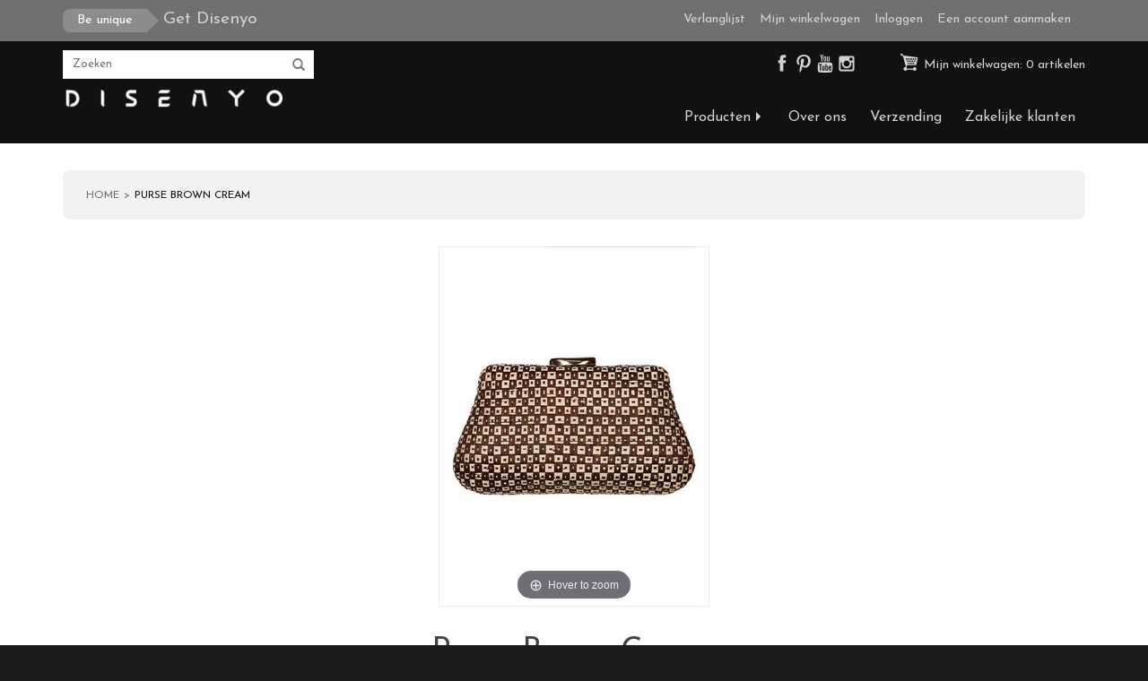

--- FILE ---
content_type: text/html;charset=utf-8
request_url: https://www.disenyo.shop/clutch-57029024.html
body_size: 8416
content:
<!DOCTYPE html>
<html lang="nl">
<head>
    <meta charset="utf-8"/>
<!-- [START] 'blocks/head.rain' -->
<!--

  (c) 2008-2026 Lightspeed Netherlands B.V.
  http://www.lightspeedhq.com
  Generated: 21-01-2026 @ 19:13:17

-->
<link rel="canonical" href="https://www.disenyo.shop/clutch-57029024.html"/>
<link rel="alternate" href="https://www.disenyo.shop/index.rss" type="application/rss+xml" title="Nieuwe producten"/>
<meta name="robots" content="noodp,noydir"/>
<meta name="google-site-verification" content="qAew1GALJJX1rh7_3mlopQcZC1NCufTYrkBPUHxSkPc"/>
<meta property="og:url" content="https://www.disenyo.shop/clutch-57029024.html?source=facebook"/>
<meta property="og:site_name" content="Disenyo"/>
<meta property="og:title" content="Purse Brown Cream"/>
<meta property="og:description" content="Deze clutch, in de kleuren bruin en crème, is 20,5 cm lang, 6,5 cm breed en 11 cm hoog en is gevoerd.<br />
De clutch heeft een magneetsluiting, een goudkleurige ..."/>
<meta property="og:image" content="https://cdn.webshopapp.com/shops/109544/files/150153905/purse-brown-cream.jpg"/>
<!--[if lt IE 9]>
<script src="https://cdn.webshopapp.com/assets/html5shiv.js?2025-02-20"></script>
<![endif]-->
<!-- [END] 'blocks/head.rain' -->
    <title>Purse Brown Cream - Disenyo</title>
<meta name="description" content="Deze clutch, in de kleuren bruin en crème, is 20,5 cm lang, 6,5 cm breed en 11 cm hoog en is gevoerd.<br />
De clutch heeft een magneetsluiting, een goudkleurige ..." />
<meta name="keywords" content="Purse, Brown, Cream" />
<meta http-equiv="X-UA-Compatible" content="IE=edge,chrome=1">
<meta name="viewport" content="width=device-width, initial-scale=1.0">
<meta name="apple-mobile-web-app-capable" content="yes">
<meta name="apple-mobile-web-app-status-bar-style" content="black">
<meta property="fb:app_id" content="966242223397117"/>

<link rel="shortcut icon" href="https://cdn.webshopapp.com/shops/109544/themes/116651/assets/favicon.ico?20190114141845" type="image/x-icon" />
<link href='//fonts.googleapis.com/css?family=Josefin%20Sans:400,300,600%7CJosefin%20Sans:400,300,600' rel='stylesheet' type='text/css'>
<link rel="shortcut icon" href="https://cdn.webshopapp.com/shops/109544/themes/116651/assets/favicon.ico?20190114141845" type="image/x-icon" />
<link rel="stylesheet" href="https://cdn.webshopapp.com/shops/109544/themes/116651/assets/bootstrap.css?20190114141845" />
<link rel="stylesheet" href="https://cdn.webshopapp.com/assets/gui-2-0.css?2025-02-20" />
<link rel="stylesheet" href="https://cdn.webshopapp.com/assets/gui-responsive-2-0.css?2025-02-20" />
<script>var ww_country_code = 'us';</script>
<link rel="stylesheet" href="https://cdn.webshopapp.com/shops/109544/themes/116651/assets/style.css?20190114141845" />
<link rel="stylesheet" href="https://cdn.webshopapp.com/shops/109544/themes/116651/assets/ww-main.css?20190114141845" />
<link rel="stylesheet" href="https://cdn.webshopapp.com/shops/109544/themes/116651/assets/settings.css?20190114141845" />
<link rel="stylesheet" href="https://cdn.webshopapp.com/shops/109544/themes/116651/assets/custom.css?20190114141845" />
<script src="https://cdn.webshopapp.com/assets/jquery-1-9-1.js?2025-02-20"></script>
<script src="https://cdn.webshopapp.com/assets/jquery-ui-1-10-1.js?2025-02-20"></script>
<script src="https://cdn.webshopapp.com/shops/109544/themes/116651/assets/ww-main.js?20190114141845"></script>

<script>var livesearch_url = "https://www.disenyo.shop/search/", livesearch_result_t="result found", livesearch_results_t="results found", livesearch_noresults_t="No results found", livesearch_viewall_t="View All";
	var added_to_cart_title_t="Item has been added to your cart!";
	var added_to_cart_message_t="<a href='https://www.disenyo.shop/cart/' class='btn highlight_btn' id='checkout_btn'>Checkout Now</a><a href='javascript:;' onclick='swal.close();' class='btn' id='continueshop_btn'>Verder winkelen</a>";</script>

<script type="text/javascript" src="https://cdn.webshopapp.com/assets/gui.js?2025-02-20"></script>
<script type="text/javascript" src="https://cdn.webshopapp.com/assets/gui-responsive-2-0.js?2025-02-20"></script>

    <script src="https://cdn.webshopapp.com/shops/109544/themes/116651/assets/magiczoomplus.js?20190114141845" type="text/javascript"></script>
    <link rel="stylesheet" href="https://cdn.webshopapp.com/shops/109544/themes/116651/assets/magiczoomplus.css?20190114141845" />

<!--[if lt IE 9]>
<link rel="stylesheet" href="https://cdn.webshopapp.com/shops/109544/themes/116651/assets/style-ie.css?20190114141845" />
<![endif]-->

<script>
	function iframeResize(obj){
		var newWidth = obj.parent().width();
		var $el = obj;
		$el
			.width(newWidth)
			.height(newWidth * $el.data('aspectRatio'));
	}

	$(document).ready(function(){
		// Find all YouTube videos
		var $allVideos = $(".resize_iframe");

		// Figure out and save aspect ratio for each video
		$allVideos.each(function() {
			$(this).data('aspectRatio', this.height / this.width)
			// and remove the hard coded width/height
				.removeAttr('height')
				.removeAttr('width');
		});

		// When the window is resized
		$(window).on("resize", function() {
			// Figure out and save aspect ratio for each video
			$allVideos.each(function() {
				iframeResize($(this));
			});
			// Kick off one resize to fix all videos on page load
		}).resize();

        
	});
</script>
    <meta property="fb:app_id" content="966242223397117"/>
    <!-- Google Tag Manager -->
<script>(function(w,d,s,l,i){w[l]=w[l]||[];w[l].push({'gtm.start':
new Date().getTime(),event:'gtm.js'});var f=d.getElementsByTagName(s)[0],
j=d.createElement(s),dl=l!='dataLayer'?'&l='+l:'';j.async=true;j.src=
'https://www.googletagmanager.com/gtm.js?id='+i+dl;f.parentNode.insertBefore(j,f);
})(window,document,'script','dataLayer','GTM-W8TWNW7');</script>
<!-- End Google Tag Manager -->
<meta name="p:domain_verify" content="2f48f7adb9626aba1d4c557e4ddc6c1c"/>
</head>
<body class="template_pages-product-rain desktop" data-intent data-in-width: data-in-lgtab-class="lgtab" data-in-smtab-class="smtab" data-in-phone-class="phone" data-in-mini-class="mini" data-in-desktop1800-class="desktop desktop1800" data-in-desktop1600-class="desktop desktop1600" data-in-desktop1400-class="desktop desktop1400" data-in-desktop1200-class="desktop desktop1200" data-in-desktop1000-class="desktop desktop1000">
<nav id="sticky_nav">
  <div>
  <div>
  <a href="https://www.disenyo.shop/" title="Disenyo">
              <img src="https://cdn.webshopapp.com/shops/109544/themes/116651/assets/logo.png?20190114141845" alt="Disenyo" />
  </a>
    </div>
  <div>
  <ul>
    <!--<li class="item home ">
      <a class="itemLink" href="https://www.disenyo.shop/">Home</a>
    </li>-->
                  <li class="shopmenu item sub  "><a href="javascript:void(0);" class="itemLink">Producten</a>
                    <ul class="subnav">
                                        <li class="subitem sub">
                        <a class="subitemLink" href="https://www.disenyo.shop/tassen/" title="Tassen">Tassen</a>
                                                <ul class="subnav">
                                                        <li class="subitem">
                                <a class="subitemLink" href="https://www.disenyo.shop/tassen/tassen-banana/" title="Tassen Banana">Tassen Banana</a>
                                                            </li>
                                                        <li class="subitem">
                                <a class="subitemLink" href="https://www.disenyo.shop/tassen/tassen-palm/" title="Tassen Palm">Tassen Palm</a>
                                                            </li>
                                                        <li class="subitem">
                                <a class="subitemLink" href="https://www.disenyo.shop/tassen/tassen-grass/" title="Tassen Grass">Tassen Grass</a>
                                                            </li>
                                                    </ul>
                                            </li>
                                        <li class="subitem sub">
                        <a class="subitemLink" href="https://www.disenyo.shop/clutches/" title="Clutches">Clutches</a>
                                                <ul class="subnav">
                                                        <li class="subitem">
                                <a class="subitemLink" href="https://www.disenyo.shop/clutches/clutch-palm/" title="Clutch Palm">Clutch Palm</a>
                                                            </li>
                                                        <li class="subitem">
                                <a class="subitemLink" href="https://www.disenyo.shop/clutches/clutch-grass/" title="Clutch Grass">Clutch Grass</a>
                                                            </li>
                                                        <li class="subitem">
                                <a class="subitemLink" href="https://www.disenyo.shop/clutches/clutch-mother-of-pearl/" title="Clutch Mother of Pearl">Clutch Mother of Pearl</a>
                                                            </li>
                                                        <li class="subitem">
                                <a class="subitemLink" href="https://www.disenyo.shop/clutches/clutch-coco/" title="Clutch Coco">Clutch Coco</a>
                                                            </li>
                                                    </ul>
                                            </li>
                                        <li class="subitem sub">
                        <a class="subitemLink" href="https://www.disenyo.shop/colliers/" title="Colliers">Colliers</a>
                                                <ul class="subnav">
                                                        <li class="subitem">
                                <a class="subitemLink" href="https://www.disenyo.shop/colliers/bedelketting/" title="Bedelketting">Bedelketting</a>
                                                            </li>
                                                        <li class="subitem">
                                <a class="subitemLink" href="https://www.disenyo.shop/colliers/choker/" title="Choker">Choker</a>
                                                            </li>
                                                        <li class="subitem">
                                <a class="subitemLink" href="https://www.disenyo.shop/colliers/collier-wood/" title="Collier Wood">Collier Wood</a>
                                                            </li>
                                                        <li class="subitem">
                                <a class="subitemLink" href="https://www.disenyo.shop/colliers/collier-mother-of-pearl/" title="Collier Mother of Pearl">Collier Mother of Pearl</a>
                                                            </li>
                                                        <li class="subitem">
                                <a class="subitemLink" href="https://www.disenyo.shop/colliers/collier-pendant/" title="Collier Pendant">Collier Pendant</a>
                                                            </li>
                                                        <li class="subitem">
                                <a class="subitemLink" href="https://www.disenyo.shop/colliers/collier-beads/" title="Collier Beads">Collier Beads</a>
                                                            </li>
                                                        <li class="subitem">
                                <a class="subitemLink" href="https://www.disenyo.shop/colliers/medaillon/" title="Medaillon">Medaillon</a>
                                                            </li>
                                                        <li class="subitem">
                                <a class="subitemLink" href="https://www.disenyo.shop/colliers/collier-pearls/" title="Collier Pearls">Collier Pearls</a>
                                                            </li>
                                                        <li class="subitem">
                                <a class="subitemLink" href="https://www.disenyo.shop/colliers/schakelketting/" title="Schakelketting">Schakelketting</a>
                                                            </li>
                                                        <li class="subitem">
                                <a class="subitemLink" href="https://www.disenyo.shop/colliers/statement-collier/" title="Statement collier">Statement collier</a>
                                                            </li>
                                                    </ul>
                                            </li>
                                        <li class="subitem sub">
                        <a class="subitemLink" href="https://www.disenyo.shop/armbanden/" title="Armbanden">Armbanden</a>
                                                <ul class="subnav">
                                                        <li class="subitem">
                                <a class="subitemLink" href="https://www.disenyo.shop/armbanden/armband-wood/" title="Armband Wood">Armband Wood</a>
                                                            </li>
                                                        <li class="subitem">
                                <a class="subitemLink" href="https://www.disenyo.shop/armbanden/armband-mother-of-pearl/" title="Armband Mother of Pearl">Armband Mother of Pearl</a>
                                                            </li>
                                                    </ul>
                                            </li>
                                        <li class="subitem sub">
                        <a class="subitemLink" href="https://www.disenyo.shop/oorbellen/" title="Oorbellen">Oorbellen</a>
                                                <ul class="subnav">
                                                        <li class="subitem">
                                <a class="subitemLink" href="https://www.disenyo.shop/oorbellen/oorbel-wood/" title="Oorbel Wood">Oorbel Wood</a>
                                                            </li>
                                                        <li class="subitem">
                                <a class="subitemLink" href="https://www.disenyo.shop/oorbellen/oorbel-mother-of-pearl/" title="Oorbel Mother of Pearl">Oorbel Mother of Pearl</a>
                                                            </li>
                                                    </ul>
                                            </li>
                                        <li class="subitem">
                        <a class="subitemLink" href="https://www.disenyo.shop/sets/" title="Sets">Sets</a>
                                            </li>
                      
                    </ul>
                  </li>
                                                                        <li class="item navlink"><a href="/service/about/" class="itemLink" title="About Us">Over ons</a></li>
                                                                                          <li class="item navlink"><a href="/service/shipping-returns" class="itemLink" title="Shipping">Verzending</a></li>
                                                                                                                              <li class="item navlink"><a href="/service/zakelijke-klanten/" class="itemLink" title="Zakelijke klanten">Zakelijke klanten</a></li>
                                                     
                  </ul>
  </div>
  </div>
</nav>
<header id="header">
    <div class="topnav" >
        <div class="container ctnr">
            <div class="left">
                <a href="#" id="topnav_promo">
  <span>Be unique</span>
  Get Disenyo
</a>            </div>
            <div class="right">
                <a href="https://www.disenyo.shop/account/wishlist/" title="Verlanglijst">Verlanglijst</a>
                
                <a href="https://www.disenyo.shop/cart/" title="Mijn winkelwagen" class="cart">
                    Mijn winkelwagen
                                    </a>

                                <a href="https://www.disenyo.shop/account/" title="Inloggen">Inloggen</a>
                <a href="https://www.disenyo.shop/account/" title="Een account aanmaken">Een account aanmaken</a>
                
                                                            </div>
        </div>
    </div>
            <div class="navigation">
        <div class="container">
          <div id="menu_icon"><a href="javascript:;"></a></div>
          <div id="logo_cell" class="logo cell">
            <a href="https://www.disenyo.shop/" title="Disenyo">
                  <img src="https://cdn.webshopapp.com/shops/109544/themes/116651/assets/logo.png?20190114141845" alt="Disenyo" />
            </a>
          </div>
          <div id="nav_cell" class="cell">
              <nav data-intent data-intent-desktop1800-prepend="#nav_cell" data-intent-desktop1600-prepend="#nav_cell" data-intent-desktop1400-prepend="#nav_cell" data-intent-desktop1200-prepend="#nav_cell" data-intent-desktop1000-prepend="#nav_cell" data-intent-lgtab-prepend="#nav_cell" data-intent-smtab-append="#header" data-intent-phone-append="#header" data-intent-mini-prepend="#header">
                <ul>
                    <!--<li class="item home ">
                        <a class="itemLink" href="https://www.disenyo.shop/">Home</a>
                    </li>-->
                  <li id="shopmenu" class="item sub  "><a href="javascript:void(0);" class="itemLink">Producten</a>
                    <ul class="subnav">
                      <li class="ads" data-intent data-intent-desktop1800-prepend="#header #shopmenu > ul" data-intent-desktop1600-prepend="#header #shopmenu > ul" data-intent-desktop1400-prepend="#header #shopmenu > ul" data-intent-desktop1200-prepend="#header #shopmenu > ul" data-intent-desktop1000-prepend="#header #shopmenu > ul" data-intent-lgtab-prepend="#header #shopmenu > ul" data-data-intent-smtab-append="#header #shopmenu > ul" data-intent-phone-append="#header #shopmenu > ul" data-intent-mini-prepend="#header #shopmenu > ul">
                        <div><a href="https://www.disenyo.shop/collier-23625002.html"><img src="https://cdn.webshopapp.com/shops/109544/themes/116651/assets/dropdown-ad1.jpg?20190114141845" alt="dropdown1" /></a></div>
                        <div><img src="https://cdn.webshopapp.com/shops/109544/themes/116651/assets/dropdown-ad2.jpg?20190114141845" alt="dropdown2" /></div>
                        <div><a href="https://www.disenyo.shop/armband-23318622.html"><img src="https://cdn.webshopapp.com/shops/109544/themes/116651/assets/dropdown-ad3.jpg?20190114141845" alt="dropdown3" /></a></div>
                        <div><a href="https://www.disenyo.shop/collier-31971062.html"><img src="https://cdn.webshopapp.com/shops/109544/themes/116651/assets/dropdown-ad4.jpg?20190114141845" alt="dropdown4" /></a></div>
                      </li>
                                                              <li class="subitem sub">
                        <a class="subitemLink" href="https://www.disenyo.shop/tassen/" title="Tassen">Tassen</a>
                                                <ul class="subnav">
                                                        <li class="subitem">
                                <a class="subitemLink" href="https://www.disenyo.shop/tassen/tassen-banana/" title="Tassen Banana">Tassen Banana</a>
                                                            </li>
                                                        <li class="subitem">
                                <a class="subitemLink" href="https://www.disenyo.shop/tassen/tassen-palm/" title="Tassen Palm">Tassen Palm</a>
                                                            </li>
                                                        <li class="subitem">
                                <a class="subitemLink" href="https://www.disenyo.shop/tassen/tassen-grass/" title="Tassen Grass">Tassen Grass</a>
                                                            </li>
                                                    </ul>
                                            </li>
                                        <li class="subitem sub">
                        <a class="subitemLink" href="https://www.disenyo.shop/clutches/" title="Clutches">Clutches</a>
                                                <ul class="subnav">
                                                        <li class="subitem">
                                <a class="subitemLink" href="https://www.disenyo.shop/clutches/clutch-palm/" title="Clutch Palm">Clutch Palm</a>
                                                            </li>
                                                        <li class="subitem">
                                <a class="subitemLink" href="https://www.disenyo.shop/clutches/clutch-grass/" title="Clutch Grass">Clutch Grass</a>
                                                            </li>
                                                        <li class="subitem">
                                <a class="subitemLink" href="https://www.disenyo.shop/clutches/clutch-mother-of-pearl/" title="Clutch Mother of Pearl">Clutch Mother of Pearl</a>
                                                            </li>
                                                        <li class="subitem">
                                <a class="subitemLink" href="https://www.disenyo.shop/clutches/clutch-coco/" title="Clutch Coco">Clutch Coco</a>
                                                            </li>
                                                    </ul>
                                            </li>
                                        <li class="subitem sub">
                        <a class="subitemLink" href="https://www.disenyo.shop/colliers/" title="Colliers">Colliers</a>
                                                <ul class="subnav">
                                                        <li class="subitem">
                                <a class="subitemLink" href="https://www.disenyo.shop/colliers/bedelketting/" title="Bedelketting">Bedelketting</a>
                                                            </li>
                                                        <li class="subitem">
                                <a class="subitemLink" href="https://www.disenyo.shop/colliers/choker/" title="Choker">Choker</a>
                                                            </li>
                                                        <li class="subitem">
                                <a class="subitemLink" href="https://www.disenyo.shop/colliers/collier-wood/" title="Collier Wood">Collier Wood</a>
                                                            </li>
                                                        <li class="subitem">
                                <a class="subitemLink" href="https://www.disenyo.shop/colliers/collier-mother-of-pearl/" title="Collier Mother of Pearl">Collier Mother of Pearl</a>
                                                            </li>
                                                        <li class="subitem">
                                <a class="subitemLink" href="https://www.disenyo.shop/colliers/collier-pendant/" title="Collier Pendant">Collier Pendant</a>
                                                            </li>
                                                        <li class="subitem">
                                <a class="subitemLink" href="https://www.disenyo.shop/colliers/collier-beads/" title="Collier Beads">Collier Beads</a>
                                                            </li>
                                                        <li class="subitem">
                                <a class="subitemLink" href="https://www.disenyo.shop/colliers/medaillon/" title="Medaillon">Medaillon</a>
                                                            </li>
                                                        <li class="subitem">
                                <a class="subitemLink" href="https://www.disenyo.shop/colliers/collier-pearls/" title="Collier Pearls">Collier Pearls</a>
                                                            </li>
                                                        <li class="subitem">
                                <a class="subitemLink" href="https://www.disenyo.shop/colliers/schakelketting/" title="Schakelketting">Schakelketting</a>
                                                            </li>
                                                        <li class="subitem">
                                <a class="subitemLink" href="https://www.disenyo.shop/colliers/statement-collier/" title="Statement collier">Statement collier</a>
                                                            </li>
                                                    </ul>
                                            </li>
                                        <li class="subitem sub">
                        <a class="subitemLink" href="https://www.disenyo.shop/armbanden/" title="Armbanden">Armbanden</a>
                                                <ul class="subnav">
                                                        <li class="subitem">
                                <a class="subitemLink" href="https://www.disenyo.shop/armbanden/armband-wood/" title="Armband Wood">Armband Wood</a>
                                                            </li>
                                                        <li class="subitem">
                                <a class="subitemLink" href="https://www.disenyo.shop/armbanden/armband-mother-of-pearl/" title="Armband Mother of Pearl">Armband Mother of Pearl</a>
                                                            </li>
                                                    </ul>
                                            </li>
                                        <li class="subitem sub">
                        <a class="subitemLink" href="https://www.disenyo.shop/oorbellen/" title="Oorbellen">Oorbellen</a>
                                                <ul class="subnav">
                                                        <li class="subitem">
                                <a class="subitemLink" href="https://www.disenyo.shop/oorbellen/oorbel-wood/" title="Oorbel Wood">Oorbel Wood</a>
                                                            </li>
                                                        <li class="subitem">
                                <a class="subitemLink" href="https://www.disenyo.shop/oorbellen/oorbel-mother-of-pearl/" title="Oorbel Mother of Pearl">Oorbel Mother of Pearl</a>
                                                            </li>
                                                    </ul>
                                            </li>
                                        <li class="subitem">
                        <a class="subitemLink" href="https://www.disenyo.shop/sets/" title="Sets">Sets</a>
                                            </li>
                      
                    </ul>
                  </li>  
                                                                        <li class="item navlink "><a href="/service/about/" class="itemLink" title="About Us">Over ons</a></li>
                                                                                          <li class="item navlink "><a href="/service/shipping-returns" class="itemLink" title="Shipping">Verzending</a></li>
                                                                                                                              <li class="item navlink "><a href="/service/zakelijke-klanten/" class="itemLink" title="Zakelijke klanten">Zakelijke klanten</a></li>
                                                                                                                                    </ul>
              </nav>
           </div>
          <div id="search_cell" class="cell" data-intent data-intent-desktop1800-after="#nav_cell" data-intent-desktop1600-prepend=".navigation .container" data-intent-desktop1400-prepend=".navigation .container" data-intent-desktop1200-prepend=".navigation .container" data-intent-desktop1000-prepend=".navigation .container" data-intent-lgtab-prepend=".navigation .container" data-intent-smtab-prepend="#header nav" data-intent-phone-prepend="#header nav" data-intent-mini-prepend="#header nav">      
              <form action="https://www.disenyo.shop/search/" method="get" id="formSearch">
                <input type="text" name="q" autocomplete="off" placeholder="Zoeken" value=""/>
                <span onclick="$('#formSearch').submit();" title="Zoeken" class="glyphicon glyphicon-search"></span>
                <div id="livesearch"></div>
              </form>
          </div>
          <div id="social_cell" class="cell" data-intent data-intent-desktop1800-after="#search_cell" data-intent-desktop1600-prepend=".navigation .container" data-intent-desktop1400-prepend=".navigation .container" data-intent-desktop1200-prepend=".navigation .container" data-intent-desktop1000-prepend=".navigation .container" data-intent-lgtab-prepend=".navigation .container" data-intent-smtab-prepend="#header nav" data-intent-phone-prepend="#header nav" data-intent-mini-prepend="#header nav">
                          <div class="social">
                  <a href="https://www.facebook.com/Disenyoluxury/" class="facebook" target="_blank"></a>                                                      <a href="https://nl.pinterest.com/disenyohandmadeluxury/" class="pinterest" target="_blank"></a>                  <a href="https://www.youtube.com/channel/UC07VSpdKNbUZLtX4tGBB6nQ" class="youtube" target="_blank"></a>                                    <a href="https://www.instagram.com/disenyohandmadeluxury/" class="instagram" target="_blank" title="Instagram Disenyo"></a>                </div>
                      <a href="https://www.disenyo.shop/cart/" title="Mijn winkelwagen" class="cart">
              Mijn winkelwagen:
              0 artikelen
            </a>
          </div>
        </div>
    </div>
</header><div class="wrapper">
    <div class="container content">
                
<style>
    @media (max-width:488px){
      .zoombox .images{display:table; margin: 0 auto;}
      .zoombox .thumbs{margin-top:10px; text-align:center; height: auto !important;}
      .zoombox .thumbs .thumb{margin: 0 5px 10px; display:inline-block;}
    }
    @media (min-width:489px){
      .zoombox{padding-right:191px; position:relative;}
      .zoombox .images{display:block; margin:0;}
      .zoombox .thumbs{position:absolute; top:0; right:0; width:181px;
      height: 402px;}      .zoombox .thumbs .thumb{margin-top:10px; margin-right:15px;}
      .zoombox .thumbs .thumb:first-of-type{margin-top:0;}
    }
</style>
<script>
  var image_height = 0, perfectscroll = false;
  $(window).load(function(){
    $.getScript("https://cdn.webshopapp.com/shops/109544/themes/116651/assets/perfectscrollbar-min.js?20190114141845", function(){
      perfectscroll = $(".zoombox .thumbs").perfectScrollbar();
      
      image_height = $(".zoombox .images").height();
      if($(".zoombox .thumbs").css("position") == "absolute") $(".zoombox .thumbs").height(image_height+2);
      $('.zoombox .thumbs').perfectScrollbar('update');
    });
  });
  $(window).resize(function(){
    if(perfectscroll && $(".zoombox .images").height() != image_height){
      image_height = $(".zoombox .images").height();
      if($(".zoombox .thumbs").css("position") == "absolute") $(".zoombox .thumbs").height(image_height+2);
      $('.zoombox .thumbs').perfectScrollbar('update');
    }
  });
</script>
<div id="product_detail" itemscope itemtype="http://data-vocabulary.org/Product">
  <div class="breadcrumbs">      <ul>
        <li><a href="https://www.disenyo.shop/" title="Home">Home</a></li>
                <li><a href="https://www.disenyo.shop/clutch-57029024.html">Purse Brown Cream</a></li>
              </ul></div>

    <div class="row">
        <div class="product-img">
            <div class="zoombox no_alts">
                <div class="images">
                                      <meta itemprop="image" content="https://cdn.webshopapp.com/shops/109544/files/150153905/300x400x1/purse-brown-cream.jpg" />
                                        <a href="https://cdn.webshopapp.com/shops/109544/files/150153905/999x999x1/purse-brown-cream.jpg" class="MagicZoom" id="main_magic" data-zoom-options="zoomWidth:100%; zoomHeight:100%; zoomPosition:right; zoomDistance: 20;" data-image-id="150153905">
                                                <img src="https://cdn.webshopapp.com/shops/109544/files/150153905/300x400x1/purse-brown-cream.jpg" alt="Purse Brown Cream">
                                            </a>
                                    </div>

                <div class="thumbs">
                                        <div class="thumb">
                        <a href="https://cdn.webshopapp.com/shops/109544/files/150153905/999x999x1/purse-brown-cream.jpg" data-image="https://cdn.webshopapp.com/shops/109544/files/150153905/300x400x1/purse-brown-cream.jpg" data-zoom-id="main_magic" data-image-id="150153905">
                                                        <img src="https://cdn.webshopapp.com/shops/109544/files/150153905/164x164x1/purse-brown-cream.jpg" alt="Purse Brown Cream" title="Purse Brown Cream"/>
                                                    </a>
                    </div>
                                    </div>
            </div>
        </div>
    </div>

    <div class="product-title row">
        <meta itemprop="description" content="Deze clutch, in de kleuren bruin en crème, is 20,5 cm lang, 6,5 cm breed en 11 cm hoog en is gevoerd.De clutch heeft een magneetsluiting, een goudkleurige draagketting en 1 binnenzak met rits." />        <h1 class="product-page" itemprop="name" content="Purse Brown Cream">             Purse Brown Cream </h1>

                <label class="product_code"><span>Artikelnummer</span><span>1672.08.02.15</span></label>
            </div>

    <form action="https://www.disenyo.shop/cart/add/109563944/" id="product_configure_form" method="post">
        <div class="product-wrap row no_ad">
            <div class="product-info col-sm-6 col-md-5">
                <div class="product-price">
                    <label>Prijs</label>
                    <div class="price-wrap">
                                                <span class="price">€54,95</span>
                        <small class="price-tax">Incl. btw</small>                    </div>
                </div>
                                <input type="hidden" name="bundle_id" id="product_configure_bundle_id" value="">
                                <div class="cart">
                    <div class="cart">
                                                <input type="text" name="quantity" value="1" />
                        <div class="change">
                            <a href="javascript:;" onclick="updateQuantity('up');" class="up">+</a>
                            <a href="javascript:;" onclick="updateQuantity('down');" class="down">-</a>
                        </div>
                        <a href="javascript:;" onclick="$('#product_configure_form').submit();" class="btn highlight_btn glyphicon glyphicon-shopping-cart" title="Toevoegen aan winkelwagen" >
                            <span>Toevoegen aan winkelwagen</span>
                        </a>
                        <a href="https://www.disenyo.shop/account/wishlistAdd/57029024/?variant_id=109563944" class="btn wishlist" title="Zet op verlanglijst">
                            <span>Zet op verlanglijst</span>
                        </a>
                                            </div>
                </div>
            </div>
            <div itemprop="offerDetails" itemscope itemtype="http://data-vocabulary.org/Offer" class="product-info col-sm-6 col-md-7">
                <meta itemprop="price" content="54.95" />
                <meta itemprop="currency" content="EUR" />
                                <meta itemprop="availability" content="in_stock" />
                <meta itemprop="quantity" content="1" />
                
                <div class="description">
                    Deze clutch, in de kleuren bruin en crème, is 20,5 cm lang, 6,5 cm breed en 11 cm hoog en is gevoerd.De clutch heeft een magneetsluiting, een goudkleurige draagketting en 1 binnenzak met rits....
                    <p><a href="javascript:;" onclick="$('.product-tabs a[rel=\'info\']').trigger('click'); $('html, body').animate({scrollTop: $('.product-tabs').offset().top}, 2000);">Read More</a></p>
                </div>

                
                            </div>
                    </div>
    </form>

    <div class="product-tabs row">
        <div class="tabs">
            <ul>
                <li class="active col-2 information"><a rel="info" href="#">Informatie</a></li>
                                <li class="col-2 reviews"><a rel="reviews" href="#">Reviews <small>(0)</small></a></li>            </ul>
        </div>
        <div class="tabsPages">
            <div class="page info active">
                                <table class="details">
                                                                                <tr>
                        <td>Beschikbaarheid:</td>
                        <td><span class="in-stock">Op voorraad</span>
                                                        (1)
                                                    </td>
                    </tr>
                                                                            </table>


                                <div class="clearfix"></div>

                <div class="description"></div>

                              
              <div class="tags-actions row">
                                                <div class="actions col-md-12 text-right">
                  <a href="https://www.disenyo.shop/compare/add/109563944/" title="Toevoegen om te vergelijken">
                    Toevoegen om te vergelijken
                  </a> /
                                    <a href="#" onclick="window.print(); return false;" title="Afdrukken">
                    Afdrukken
                  </a>
                </div>
              </div>
            </div>
            
            <div itemscope itemtype="http://schema.org/AggregateRating" class="page reviews">
                    <meta itemprop="itemReviewed" content="Purse Brown Cream"/>
                
                <div class="bottom">
                    <div class="right">
                        <a href="https://www.disenyo.shop/account/review/57029024/">Je beoordeling toevoegen</a>
                    </div>
                    <span itemprop="ratingValue">0</span> sterren op basis van <span itemprop="ratingCount">0</span> beoordelingen
                    <meta itemprop="bestRating" content="5"/>
                    <meta itemprop="worstRating" content="0"/>
                </div>
            </div>
        </div>
    </div>
    <div class="product-actions row">
        <div class="social-media col-md-12">
                        <div class="social-block social-block-facebook">
                <div id="fb-root"></div>
                <script>(function(d, s, id) {
                        var js, fjs = d.getElementsByTagName(s)[0];
                        if (d.getElementById(id)) return;
                        js = d.createElement(s); js.id = id;
                        js.src = "//connect.facebook.net/en_GB/all.js#xfbml=1&appId=154005474684339";
                        fjs.parentNode.insertBefore(js, fjs);
                    }(document, 'script', 'facebook-jssdk'));</script>
                <div class="fb-like" data-href="https://www.disenyo.shop/clutch-57029024.html" data-send="false" data-layout="button_count" data-width="85" data-show-faces="false"></div>
            </div>
                                                <div class="social-block social-block-pinterest">
                <a href="https://pinterest.com/pin/create/button/?url=https%3A%2F%2Fwww.disenyo.shop%2Fclutch-57029024.html&media=https%3A%2F%2Fcdn.webshopapp.com%2Fshops%2F109544%2Ffiles%2F150153905%2Fpurse-brown-cream.jpg&description=Purse%20Brown%20Cream" class="pin-it-button" count-layout="horizontal" target="_blank"><img border="0" src="https://cdn.webshopapp.com/shops/109544/themes/116651/assets/pinext.png?20190114141845" title="Pin It" /></a>
                <script type="text/javascript" src="https://assets.pinterest.com/js/pinit.js"></script>
            </div>
                                </div>
    </div>

    

    </div>


<script type="text/javascript">
    function updateQuantity(way){
        var quantity = parseInt($('.cart input').val());

        if (way == 'up'){
            if (quantity < 1){
            quantity++;
        } else {
            quantity = 1;
    }
    } else {
        if (quantity > 1){
        quantity--;
    } else {
        quantity = 1;
    }
    }

    $('.cart input').val(quantity);
    }
</script>

    </div>

    <div id="contact_footer">
    <div class="address section">
        <div>
            <div>
                <h3>Bezoek ons:</h3>
                <p>Etruskenweg 32E, 5349 AZ Oss</p>
            </div>
        </div>
    </div>
    <div class="phone section">
        <div>
            <div>
                <h3>Bel ons:</h3>
                <p>0412 – 650728</p>
            </div>
        </div>
    </div>
    <div class="email section">
        <div>
            <div>
                <h3>Mail ons:</h3>
                <p><a href="/cdn-cgi/l/email-protection#b3daddd5dcf3d7dac0d6ddcadc9dc0dbdcc3" title="Email"><span class="__cf_email__" data-cfemail="244d4a424b64404d57414a5d4b0a574c4b54">[email&#160;protected]</span></a></p>
            </div>
        </div>
    </div>
</div>
<footer>
    <div class="container">
        <div class="links row">
            <div class="col-md-8">
                <div class="row">
                    <div class="col-xs-12 col-sm-3 col-md-6 col-lg-3">
                        <label class="collapse" for="_1">
                            <strong>Klantenservice</strong>
                            <span class="glyphicon glyphicon-chevron-down hidden-sm hidden-md hidden-lg"></span></label>
                        <input class="collapse_input hidden-md hidden-lg hidden-sm" id="_1" type="checkbox">
                        <div class="list">

                            <ul class="no-underline no-list-style">
                                                                    <li><a href="https://www.disenyo.shop/service/about/" title="Missie &amp; Visie" >Missie &amp; Visie</a>
                                    </li>
                                                                    <li><a href="https://www.disenyo.shop/service/" title="Contact en veelgestelde vragen" >Contact en veelgestelde vragen</a>
                                    </li>
                                                                    <li><a href="https://www.disenyo.shop/service/shipping-returns/" title="Verzenden &amp; retourneren" >Verzenden &amp; retourneren</a>
                                    </li>
                                                                    <li><a href="https://www.disenyo.shop/service/payment-methods/" title="Betaalmethoden" >Betaalmethoden</a>
                                    </li>
                                                                    <li><a href="https://www.disenyo.shop/service/zakelijke-klanten/" title="Zakelijke klanten" >Zakelijke klanten</a>
                                    </li>
                                                                    <li><a href="https://www.disenyo.shop/service/partnerprogramma/" title="Partnerprogramma" >Partnerprogramma</a>
                                    </li>
                                                                    <li><a href="https://www.disenyo.shop/service/privacy-policy/" title="Privacy Policy" >Privacy Policy</a>
                                    </li>
                                                                    <li><a href="https://www.disenyo.shop/service/general-terms-conditions/" title="Algemene voorwaarden" >Algemene voorwaarden</a>
                                    </li>
                                                            </ul>
                        </div>

                    </div>
                    <div class="col-xs-12 col-sm-3 col-md-6 col-lg-3">
                        <label class="collapse" for="_2">
                            <strong>Producten</strong>
                            <span class="glyphicon glyphicon-chevron-down hidden-sm hidden-md hidden-lg"></span></label>
                        <input class="collapse_input hidden-md hidden-lg hidden-sm" id="_2" type="checkbox">
                        <div class="list">
                            <ul>
                                <li><a href="https://www.disenyo.shop/collection/" title="Alle producten">Alle producten</a></li>
                                <li><a href="https://www.disenyo.shop/collection/?sort=newest" title="Nieuwe producten">Nieuwe producten</a></li>
                                <li><a href="https://www.disenyo.shop/collection/offers/" title="Aanbiedingen">Aanbiedingen</a></li>
                                                                                                <li><a href="https://www.disenyo.shop/index.rss" title="RSS-feed">RSS-feed</a></li>
                            </ul>
                        </div>
                    </div>
                    <div class="col-xs-12 col-sm-3 col-md-6 col-lg-3">
                        <label class="collapse" for="_3">
                            <strong>
                                                                    Mijn account
                                                            </strong>
                            <span class="glyphicon glyphicon-chevron-down hidden-sm hidden-md hidden-lg"></span></label>
                        <input class="collapse_input hidden-md hidden-lg hidden-sm" id="_3" type="checkbox">
                        <div class="list">
                            <ul>
                                                                    <li><a href="https://www.disenyo.shop/account/" title="Registreren">Registreren</a></li>
                                                                <li><a href="https://www.disenyo.shop/account/orders/" title="Mijn bestellingen">Mijn bestellingen</a></li>
                                <li><a href="https://www.disenyo.shop/account/tickets/" title="Mijn tickets">Mijn tickets</a></li>
                                <li><a href="https://www.disenyo.shop/account/wishlist/" title="Mijn verlanglijst">Mijn verlanglijst</a></li>
                                                            </ul>
                        </div>
                    </div>
                    <div class="col-xs-12 col-sm-3 col-md-6 col-lg-3">
                                                                                                    <div class="hallmarks">
                                                                    <a href="http://www.keurmerk.info/" title="Webshop Keurmerk" target="_blank">
                                                                                    <img src="https://static.webshopapp.com/shops/109544/files/115857236/webshop-keurmerk-logo-klein2.jpg" alt="Webshop Keurmerk" title="Webshop Keurmerk" />
                                                                            </a>
                                                            </div>
                                            </div>
                </div>
            </div>
            <div class="col-md-4">
                                    <div class="social">
                        <label>Volg ons</label>
                        <div class="social-media">
                            <a href="https://www.facebook.com/Disenyoluxury/" class="social-icon facebook" target="_blank"></a>                                                                                    <a href="https://nl.pinterest.com/disenyohandmadeluxury/" class="social-icon pinterest" target="_blank"></a>                            <a href="https://www.youtube.com/channel/UC07VSpdKNbUZLtX4tGBB6nQ" class="social-icon youtube" target="_blank"></a>                                                        <a href="https://www.instagram.com/disenyohandmadeluxury/" class="social-icon instagram" target="_blank" title="Instagram Disenyo"></a>                        </div>
                    </div>
                                                    <div class="newsletter">
                        <label class="title">Meld je aan voor onze nieuwsbrief</label>
                        <form id="formNewsletter" action="https://www.disenyo.shop/account/newsletter/" method="post">
                            <input type="hidden" name="key" value="88b75d01b9bcb90273bf887ad0614da2" />
                            <input type="text" name="email" id="formNewsletterEmail" value="" placeholder="E-mail"/>
                            <a class="btn highlight_btn glyphicon glyphicon-send" href="#" onclick="$('#formNewsletter').submit(); return false;" title="Abonneer" ><span>></span></a>
                        </form>
                    </div>
                            </div>
        </div>
        <hr class="full-width" />
    </div>
    <div class="copyright-payment">
        <div class="container">
            <div class="row">
                <div class="col-md-4">
                    <a href="https://www.disenyo.shop/" title="Disenyo" class="logo">
                        <img src="https://cdn.webshopapp.com/shops/109544/themes/116651/assets/footer-logo.png?20190114141845" alt="Disenyo" />
                    </a>
                </div>
                <div class="copyright col-md-8 text-right">
                    © Copyright 2026 Disenyo - Theme by <a href="http://advision-ecommerce.com" target="_blank">AdVision</a>
                                            Powered by
                                                    <a href="https://www.lightspeedhq.nl/" title="Lightspeed" target="_blank">Lightspeed</a>
                                                                                        </div>
                <div class="payments col-md-6 text-right">
                                            <a href="https://www.disenyo.shop/service/payment-methods/" title="Betaalmethoden">
                            <img src="https://cdn.webshopapp.com/assets/icon-payment-banktransfer.png?2025-02-20" alt="Bank transfer" />
                        </a>
                                            <a href="https://www.disenyo.shop/service/payment-methods/" title="Betaalmethoden">
                            <img src="https://cdn.webshopapp.com/assets/icon-payment-ideal.png?2025-02-20" alt="iDEAL" />
                        </a>
                                            <a href="https://www.disenyo.shop/service/payment-methods/" title="Betaalmethoden">
                            <img src="https://cdn.webshopapp.com/assets/icon-payment-mastercard.png?2025-02-20" alt="MasterCard" />
                        </a>
                                            <a href="https://www.disenyo.shop/service/payment-methods/" title="Betaalmethoden">
                            <img src="https://cdn.webshopapp.com/assets/icon-payment-mistercash.png?2025-02-20" alt="Bancontact" />
                        </a>
                                    </div>
            </div>
        </div>
    </div>
</footer>
<script data-cfasync="false" src="/cdn-cgi/scripts/5c5dd728/cloudflare-static/email-decode.min.js"></script><script type="text/javascript" src="https://cdn.webshopapp.com/shops/109544/themes/116651/assets/combined.js?20190114141845"></script>
<script type="text/javascript">
	$(window).load(function(){
		resetStickyNav();
                	});</script>
    <script src="https://cdn.webshopapp.com/shops/109544/themes/116651/assets/ww-vimeo-iframe.js?20190114141845"></script></div>
<!-- [START] 'blocks/body.rain' -->
<script>
(function () {
  var s = document.createElement('script');
  s.type = 'text/javascript';
  s.async = true;
  s.src = 'https://www.disenyo.shop/services/stats/pageview.js?product=57029024&hash=468c';
  ( document.getElementsByTagName('head')[0] || document.getElementsByTagName('body')[0] ).appendChild(s);
})();
</script>
  <script>
    var x = document.referrer;

    // Check if visitor is referred from a project cece page
    if (x.indexOf('projectcece.') > -1) {

        // If so: set cookie expiration date in 30 days
        var expiration = new Date();
        expiration.setTime(expiration.getTime() + (30*24*60*60*1000));

        document.cookie = "refpartner=projce; expires=" + expiration.toUTCString() + "; path=/";
    };
</script>
<!-- [END] 'blocks/body.rain' -->
  <div style="display:none;">
  Powered by
      <a href="https://www.lightspeedhq.nl/" title="Lightspeed" target="_blank">Lightspeed</a>
        </div>
  <!-- Google Tag Manager (noscript) -->
<noscript><iframe src="https://www.googletagmanager.com/ns.html?id=GTM-W8TWNW7"
height="0" width="0" style="display:none;visibility:hidden"></iframe></noscript>
<!-- End Google Tag Manager (noscript) -->
</body>
</html>

--- FILE ---
content_type: text/javascript;charset=utf-8
request_url: https://www.disenyo.shop/services/stats/pageview.js?product=57029024&hash=468c
body_size: -414
content:
// SEOshop 21-01-2026 19:13:19

--- FILE ---
content_type: application/javascript
request_url: https://cdn.webshopapp.com/shops/109544/themes/116651/assets/ww-main.js?20190114141845
body_size: 771
content:
if ( typeof ww_country_code !== 'undefined' && ww_country_code !== '' ) {
	var blocked_countries = ['jp', 'bd', 'kh', 'cn', 'ph', 'hk', 'in', 'id', 'my', 'mm', 'pk', 'tw', 'th', 'vn'];

	if ( $.inArray( ww_country_code, blocked_countries ) > -1 ) {
		var _html = $( 'html' );
		_html.css( 'display', 'none' );
	}
}

$( document ).ready( function() {
	if ( typeof ww_country_code !== 'undefined' && ww_country_code !== '' ) {
		var blocked_countries = ['jp', 'bd', 'kh', 'cn', 'ph', 'hk', 'in', 'id', 'my', 'mm', 'pk', 'tw', 'th', 'vn' ];

		if ( $.inArray( ww_country_code, blocked_countries ) > -1 ) {
			var _html = $( 'html' );

			_html.css( 'display', 'none' );

			if ( _html.length > 0 ) {
				_html.empty();

				if ( $( 'body' ).length == 0 ) {
					_html.append( $( '<body></body>' ) );
				}

				_html.find( 'body' ).append( $( '<div><h1 style="border-bottom:1px solid #000;padding-bottom:30px;">Service Unavailable</h1><span style="margin-top:35px;display:block;">HTTP Error 503. The service is unavailable.</span></div>') );

				_html.css( 'display', '' );
			}
		}
	}

  //////////////////////// *  lookbook javascript * //

	// On click event on lookbook item > show this popup
	$('.ww-lookbook-item').on('click', function(){
		$(this).find(".ww-lookbook-item-popup").addClass("active");
		$(".ww-lookbook-overlay").addClass('active');
		$("body > div.wrapper").addClass('body-no-scroll');
		$("header#header").addClass('ww-lookbook-header-hide');
	});

	// On click event on lookbook overlay > close popup
	$('.ww-lookbook-overlay').on('click', function(){
		if($(".ww-lookbook-item-popup").hasClass("active")){
			$(".ww-lookbook-item-popup").removeClass("active");
		}
		$(".ww-lookbook-overlay").removeClass('active');
			$("body > div.wrapper").removeClass('body-no-scroll');
			$("header#header").removeClass('ww-lookbook-header-hide');
	});

  // On click even on lookbook close button > close this popup
	$('.ww-lookbook-item-popup-close').on('click', function(e){
		e.stopPropagation();
		$(this).parent().parent().parent().find('.ww-lookbook-item-popup.active').removeClass("active");
		$(".ww-lookbook-overlay").removeClass('active');
			$("body > div.wrapper").removeClass('body-no-scroll');
			$("header#header").removeClass('ww-lookbook-header-hide');
	});

	document.onkeydown = function(e) {
			e = e || window.event;
			var isEscape = false;
			if ("key" in e) {
				isEscape = (e.key == "Escape" || e.key == "Esc");
			} else {
				isEscape = (e.keyCode == 27);
			}
			if (isEscape) {
				$(".ww-lookbook-overlay").removeClass('active');
					$("body > div.wrapper").removeClass('body-no-scroll');
					$("header#header").removeClass('ww-lookbook-header-hide');
					if($(".ww-lookbook-item-popup").hasClass("active")){
						$(".ww-lookbook-item-popup").removeClass("active");
					}
			}
		};


} );
